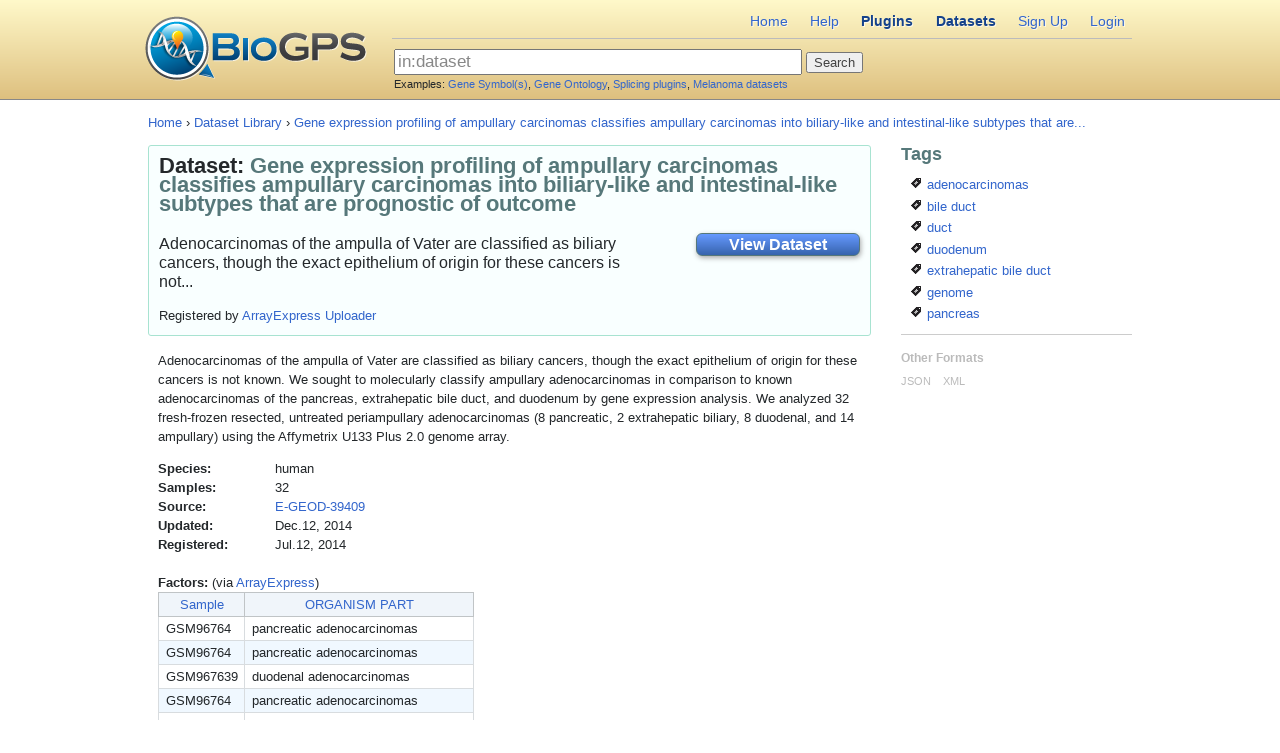

--- FILE ---
content_type: text/html; charset=utf-8
request_url: http://biogps.org/dataset/E-GEOD-39409/gene-expression-profiling-of-ampullary-carcinomas-classifies-ampullary-carcinomas-into-biliary-like-and-intestinal-like-subtypes-that-are-prognostic-of-outcome/
body_size: 3354
content:


<!doctype html> <!-- paulirish.com/2008/conditional-stylesheets-vs-css-hacks-answer-neither/ --> <!--[if lt IE 7 ]> <html lang="en" class="no-js ie6"> <![endif]--> <!--[if IE 7 ]> <html lang="en" class="no-js ie7"> <![endif]--> <!--[if IE 8 ]> <html lang="en" class="no-js ie8"> <![endif]--> <!--[if IE 9 ]> <html lang="en" class="no-js ie9"> <![endif]--> <!--[if (gt IE 9)|!(IE)]><!--> <html lang="en" class="no-js"> <!--<![endif]--> <head> <meta charset="utf-8"> <meta http-equiv="X-UA-Compatible" content="IE=edge,chrome=1"> <title> Dataset | BioGPS</title> <meta name="description" content=""> <link rel="alternate" type="application/rss+xml" title="BioGPS Blog Feed" href="http://feeds.feedburner.com/biogps"> <link rel="alternate" type="application/rss+xml" title="Newest BioGPS Plugins" href="/rss/plugins/"> <link rel="shortcut icon" href="/assets/img2/favicon.png"> <link rel="apple-touch-icon" href="/assets/img2/apple-touch-icon.png"> <link href="/assets/dist/biogps.min.css" rel="stylesheet" type="text/css" /> <script type="text/javascript" src="/assets/dist/bootstrap.js" charset="utf-8"></script> </head> <body class="current_obj"> <div id="footer-pusher"> <div id="wrap-header"><div id="contain-header"> <header> <div class="in"> <div id="header-logo" class="nav-sprite"> <a class="biogps-logo" href="/" title="BioGPS">BioGPS</a> <div id="global-ajax-indicator" style="display:none;"> <img src="/assets/img2/ajax-loader-bar.gif"> </div> </div> <nav id="header-menu"> <ul> <li><a href="/">Home</a></li> <li><a href="/help/">Help</a></li> <li><a class="active" href="/plugin/">Plugins</a></li> <li><a class="active" href="/dataset/">Datasets</a></li> <li><a href="/auth/signup/">Sign Up</a></li> <li><a href="/auth/login/?next=/dataset/E-GEOD-39409/gene-expression-profiling-of-ampullary-carcinomas-classifies-ampullary-carcinomas-into-biliary-like-and-intestinal-like-subtypes-that-are-prognostic-of-outcome/">Login</a></li> </ul> </nav> <div id="header-center"> <div id="header-search"> <form action="/search/" method="get"> <input type="text" id="query" name="q" value="in:dataset " maxlength="1000"> <input type="submit" value="Search"> </form> <div id="header-examples">
                        Examples:
                        <a href="#" data-query="CDK2, CDK3">Gene Symbol(s)</a>,
                        <a href="#" data-query="GO:0006275">Gene Ontology</a>,
                        <a href="#" data-query="in:plugin splicing">Splicing plugins</a>,
                        <a href="#" data-query="in:dataset melanoma">Melanoma datasets</a> </div> <div id="header-search-help" style="display:none"> <a href="">advanced</a> </div> </div> </div> </div> </header> </div></div> <!--! end of #contain-header --> <div id="container"> <div id="content"> <div class="breadcrumbs"> <a href="/">Home</a>
                    &rsaquo;
                
                    <a href="/dataset/">Dataset Library</a>
                    &rsaquo;
                
                    <a href="/dataset/E-GEOD-39409/gene-expression-profiling-of-ampullary-carcinomas-classifies-ampullary-carcinomas-into-biliary-like-and-intestinal-like-subtypes-that-are-prognostic-of-outcome">Gene expression profiling of ampullary carcinomas classifies ampullary carcinomas into biliary-like and intestinal-like subtypes that are...</a> </div> <article> <div class="in"> <div class="object-summary
                    object-"> <span itemscope itemtype="http://data-vocabulary.org/Review-aggregate"> <h1><span class="object-type">Dataset:</span> <span itemprop="itemreviewed">
                    Gene expression profiling of ampullary carcinomas classifies ampullary carcinomas into biliary-like and intestinal-like subtypes that are prognostic of outcome
                </span></h1> <div class="object-summary-details"> <!--<div id="ratings-box" class="requires-js"> <div id="ratings"> <div id="community-rating"> <input name="static-ratings" type="radio"
                   value="1" class="rating-static {split:2}"
            
            > <input name="static-ratings" type="radio"
                   value="2" class="rating-static {split:2}"
            
            > <input name="static-ratings" type="radio"
                   value="3" class="rating-static {split:2}"
            
            > <input name="static-ratings" type="radio"
                   value="4" class="rating-static {split:2}"
            
            > <input name="static-ratings" type="radio"
                   value="5" class="rating-static {split:2}"
            
            > <input name="static-ratings" type="radio"
                   value="6" class="rating-static {split:2}"
            
            > <input name="static-ratings" type="radio"
                   value="7" class="rating-static {split:2}"
            
            > <input name="static-ratings" type="radio"
                   value="8" class="rating-static {split:2}"
            
            > <input name="static-ratings" type="radio"
                   value="9" class="rating-static {split:2}"
            
            > <input name="static-ratings" type="radio"
                   value="10" class="rating-static {split:2}"
            
            > </div> </div> </div> <div id="meta_rating" data-options='{"model": "dataset", "pk": "2604"}'></div> <span> <span id="object-ratings-total"> <meta itemprop="rating" content=""/> <span itemprop="count"></span> rating
                        </span> </span><br></br>--> <p>Adenocarcinomas of the ampulla of Vater are classified as biliary cancers, though the exact epithelium of origin for these cancers is not...</p> <div class="author">Registered by <a href="/profile/8773/arrayexpressuploader" rel="author">ArrayExpress Uploader</a></div> </div> <div class="object-summary-use"> <a class="btn-use-object btn-priority-primary btn-show-dataset" href="/#goto=genereport&id=1017&show_dataset=E-GEOD-39409"> <h6>View Dataset</h6> </a> </div> </span> <!-- itemscope --> </div> <!-- object-summary --> <div class="object-full-details"> <p>Adenocarcinomas of the ampulla of Vater are classified as biliary cancers, though the exact epithelium of origin for these cancers is not known. We sought to molecularly classify ampullary adenocarcinomas in comparison to known adenocarcinomas of the pancreas, extrahepatic bile duct, and duodenum by gene expression analysis. We analyzed 32 fresh-frozen resected, untreated periampullary adenocarcinomas (8 pancreatic, 2 extrahepatic biliary, 8 duodenal, and 14 ampullary) using the Affymetrix U133 Plus 2.0 genome array.</p> <dl> <dt>Species:</dt><dd>human</dd><br> <dt>Samples:</dt><dd>32</dd><br> <dt>Source:</dt><dd><a href="http://www.ebi.ac.uk/arrayexpress/experiments/E-GEOD-39409" target="_blank">
                    E-GEOD-39409
                    </a></dd><br> <dt>Updated:</dt><dd>Dec.12, 2014</dd><br> <dt>Registered:</dt><dd>Jul.12, 2014</dd><br> </dl> <br> <div id="dataset-factors" style="overflow:auto; height:600px"> <span id="dataset-factors-title">Factors:</span>
                        
                            (via <a href="http://www.ebi.ac.uk/arrayexpress/experiments/E-GEOD-39409/samples/" target="_blank">ArrayExpress</a>)
                        
                    <table id="factors-table"> <tr><th>Sample</th> <th>ORGANISM PART</th> </tr> <tr class="odd-factor"> <td>GSM96764</td> <td>pancreatic adenocarcinomas</td> </tr> <tr class="even-factor"> <td>GSM96764</td> <td>pancreatic adenocarcinomas</td> </tr> <tr class="odd-factor"> <td>GSM967639</td> <td>duodenal adenocarcinomas</td> </tr> <tr class="even-factor"> <td>GSM96764</td> <td>pancreatic adenocarcinomas</td> </tr> <tr class="odd-factor"> <td>GSM96764</td> <td>pancreatic adenocarcinomas</td> </tr> <tr class="even-factor"> <td>GSM96764</td> <td>pancreatic adenocarcinomas</td> </tr> <tr class="odd-factor"> <td>GSM96764</td> <td>pancreatic adenocarcinomas</td> </tr> <tr class="even-factor"> <td>GSM96764</td> <td>pancreatic adenocarcinomas</td> </tr> <tr class="odd-factor"> <td>GSM96764</td> <td>pancreatic adenocarcinomas</td> </tr> <tr class="even-factor"> <td>GSM967639</td> <td>duodenal adenocarcinomas</td> </tr> <tr class="odd-factor"> <td>GSM967639</td> <td>duodenal adenocarcinomas</td> </tr> <tr class="even-factor"> <td>GSM967639</td> <td>duodenal adenocarcinomas</td> </tr> <tr class="odd-factor"> <td>GSM967639</td> <td>duodenal adenocarcinomas</td> </tr> <tr class="even-factor"> <td>GSM967639</td> <td>duodenal adenocarcinomas</td> </tr> <tr class="odd-factor"> <td>GSM967639</td> <td>duodenal adenocarcinomas</td> </tr> <tr class="even-factor"> <td>GSM967639</td> <td>duodenal adenocarcinomas</td> </tr> <tr class="odd-factor"> <td>GSM967625</td> <td>extrahepatic biliary adenocarcinomas</td> </tr> <tr class="even-factor"> <td>GSM967625</td> <td>extrahepatic biliary adenocarcinomas</td> </tr> <tr class="odd-factor"> <td>GSM967623</td> <td>ampullary adenocarcinomas</td> </tr> <tr class="even-factor"> <td>GSM967623</td> <td>ampullary adenocarcinomas</td> </tr> <tr class="odd-factor"> <td>GSM967623</td> <td>ampullary adenocarcinomas</td> </tr> <tr class="even-factor"> <td>GSM967623</td> <td>ampullary adenocarcinomas</td> </tr> <tr class="odd-factor"> <td>GSM967623</td> <td>ampullary adenocarcinomas</td> </tr> <tr class="even-factor"> <td>GSM967623</td> <td>ampullary adenocarcinomas</td> </tr> <tr class="odd-factor"> <td>GSM967623</td> <td>ampullary adenocarcinomas</td> </tr> <tr class="even-factor"> <td>GSM967623</td> <td>ampullary adenocarcinomas</td> </tr> <tr class="odd-factor"> <td>GSM967623</td> <td>ampullary adenocarcinomas</td> </tr> <tr class="even-factor"> <td>GSM967623</td> <td>ampullary adenocarcinomas</td> </tr> <tr class="odd-factor"> <td>GSM967623</td> <td>ampullary adenocarcinomas</td> </tr> <tr class="even-factor"> <td>GSM967623</td> <td>ampullary adenocarcinomas</td> </tr> <tr class="odd-factor"> <td>GSM967623</td> <td>ampullary adenocarcinomas</td> </tr> <tr class="even-factor"> <td>GSM967623</td> <td>ampullary adenocarcinomas</td> </tr> </table> </div> <hr> </div> <!-- object-full-details --> </div> </article> <aside id="sidebar-right"> <div class="in"> <h2>Tags</h2> <ul class="tag-list"> <li> <a href="/dataset/tag/adenocarcinomas/" rel="tag"> <span class="ui-icon ui-icon-tag2"></span>
                    adenocarcinomas
                </a> </li> <li> <a href="/dataset/tag/bile%20duct/" rel="tag"> <span class="ui-icon ui-icon-tag2"></span>
                    bile duct
                </a> </li> <li> <a href="/dataset/tag/duct/" rel="tag"> <span class="ui-icon ui-icon-tag2"></span>
                    duct
                </a> </li> <li> <a href="/dataset/tag/duodenum/" rel="tag"> <span class="ui-icon ui-icon-tag2"></span>
                    duodenum
                </a> </li> <li> <a href="/dataset/tag/extrahepatic%20bile%20duct/" rel="tag"> <span class="ui-icon ui-icon-tag2"></span>
                    extrahepatic bile duct
                </a> </li> <li> <a href="/dataset/tag/genome/" rel="tag"> <span class="ui-icon ui-icon-tag2"></span>
                    genome
                </a> </li> <li> <a href="/dataset/tag/pancreas/" rel="tag"> <span class="ui-icon ui-icon-tag2"></span>
                    pancreas
                </a> </li> </ul> <hr> <div id="alternate-formats"> <h4>Other Formats</h4> <a rel="alternate" type="application/json" href="?format=json">JSON</a>
            &nbsp;&nbsp;
        
            <a rel="alternate" type="application/xml" href="?format=xml">XML</a> </div> <script src="/assets/js/min/ext_mainApp.js" charset="utf-8"></script> <script src="/assets/js/min/biogps_mainApp.js" charset="utf-8"></script> <script>
        window.onload = function() {
            if (document.getElementById("factors-table")) {
                var tbl = Ext.get('factors-table');
                sorttable.makeSortable(tbl.dom);
            }
        }
        </script> </div> </aside> </div> </div> <!--! end of #container --> </div> <!--! end of #footer-pusher --> <div id="wrap-footer"><div id="contain-footer"> <footer><div class="in"> <div id="footer-links"> <nav id="footer-menu"><ul> <li><a href="/about/">About</a></li> <li><a href="http://sulab.org/category/biogps/" target="_blank">Blog</a></li> <li><a href="/help/">Help</a></li> <li><a href="/faq/">FAQ</a></li> <li><a href="/downloads/">Downloads</a></li> <li><a href="/api/">API</a></li> <li><a href="/iphone/">iPhone App</a></li> <li><a href="http://groups.google.com/group/biogps-announce" target="_blank">Email updates</a></li> </ul></nav> <div id="copyright">
                    &#169; 2026 <a href="http://www.scripps.edu" target="_blank">The Scripps Research Institute</a>. All rights reserved. (ver 94eefe6
)
                </div> <nav id="footer-terms"><ul> <li><a href="/terms/">Terms of Use</a></li> </ul></nav> </div> <!-- <div id="footer-logo" class="nav-sprite"> <a class="gnf-logo" href="http://www.gnf.org/" title="BioGPS is brought to you by the Genomics Institute of the Novartis Research Foundation"
                    target="_blank">&nbsp;</a> </div> --> </div></footer> </div></div> <!--! end of #contain-footer --> <script type='text/javascript' src='/assets/dist/steal.production.js?./production.js'></script> <script>
    (function(i,s,o,g,r,a,m){i['GoogleAnalyticsObject']=r;i[r]=i[r]||function(){
    (i[r].q=i[r].q||[]).push(arguments)},i[r].l=1*new Date();a=s.createElement(o),
    m=s.getElementsByTagName(o)[0];a.async=1;a.src=g;m.parentNode.insertBefore(a,m)
    })(window,document,'script','//www.google-analytics.com/analytics.js','ga');
    ga('create', 'UA-672247-4', 'biogps.org');
ga('send', 'pageview');
ga('set', 'UserType', 'Anonymous');
</script> </body> </html>
